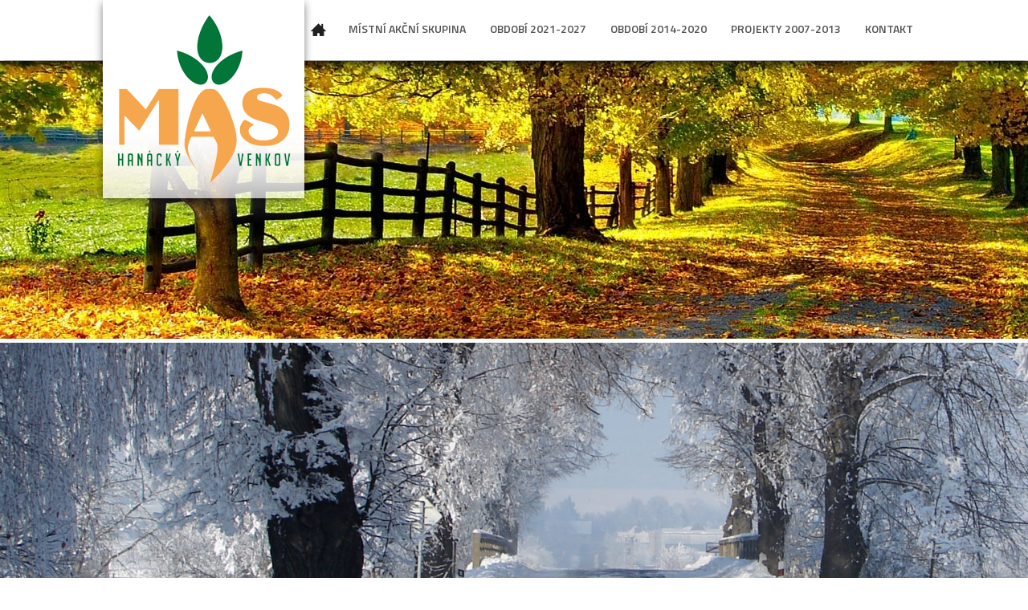

--- FILE ---
content_type: text/html; charset=utf-8
request_url: https://mas.hanackyvenkov.cz/aktuality/zveme-vas-na-vystavu-obrazu-pana-vladimira-horaka-z-vrchoslavic-61407?lid=cs
body_size: 9442
content:
<!DOCTYPE html>
<html lang="cs" data-lang-system="cs">
	<head>



		<!--[if IE]><meta http-equiv="X-UA-Compatible" content="IE=EDGE"><![endif]-->
			<meta http-equiv="content-type" content="text/html; charset=utf-8" />
			<meta name="robots" content="index,follow" />
			<meta name="author" content="Antee s.r.o." />
			<meta name="description" content="Pan Vladimír Horák se narodil 16. prosince 1920 ve Vrchoslavicích. Krátce poté, co odmaturoval, byl v roce 1943 poslán na nucené práce do Vídně, odkud se vrátil až na konci války. Od roku 1946 žil i s rodinou na Opavsku, kde také začal vykonávat své učitelské povolání. Na vlastní žádost byl po jedenácti letech strávených ve Slezsku přeložen na svou rodnou Hanou, do Němčic. Z politických důvodů byl v roce 1973 vyřazen ze školství a nastoupil jako dělník do národního podniku Technoplast Chropyně. Odtud odešel v roce 1981 do penze. Důležitou kapitolou v životě pana Horáka je bezesporu kronikářství. Pro Vrchoslavice bylo velkým štěstím, že na činnost řídícího učitele zdejší školy pana Jana Horáka, jenž vedl místní kroniku celých 45 let, navázal v roce 1964 právě jeho syn Vladimír. V rámci své kronikářské práce dokázal po několik posledních desetiletí nejenom zaznamenávat dění v naší obci, získávat nové poznatky či zpracovávat témata ze starší historie Vrchoslavic, ale současně také v mnohých z nás probouzet zájem o naši minulost – minulost našeho kraje a tradice, jež jsou s ní spojeny. Jakožto učitel výtvarné výchovy měl pan Horák vždy také velmi silný vztah k umění. Od mládí se věnoval kresbě a malbě, jež se mu staly celoživotním koníčkem. Na některé z jeho prací se můžete podívat od neděle 3.6. 2012 do pátku 22.6. 2012 v zasedací místnosti Obecního úřadu ve Vrchoslavicích.VÝSTAVA BUDE ZPŘÍSTUPNĚNA VEŘEJNOSTI OD 4. DO 22. ČERVNA:Pondělí a středa: 8:00-17:00 hodinÚterý a čtvrtek: 8:00-15:00 hodinNeděle: 14:00-16:00 hodinPozvánkaPan Horák se svými obrazyVernisáž výstavy" />
			<meta name="keywords" content="MAS, organizace, spolek, místní akční skupina, LEADER, Haná, venkov, CLLD, SCLLD" />
<title>Zveme Vás na výstavu obrazů pana Vladimíra Horáka z Vrchoslavic | MAS Hanácký venkov, z. s.</title>

		<link rel="stylesheet" type="text/css" href="https://cdn.antee.cz/jqueryui/1.8.20/css/smoothness/jquery-ui-1.8.20.custom.css?v=2" integrity="sha384-969tZdZyQm28oZBJc3HnOkX55bRgehf7P93uV7yHLjvpg/EMn7cdRjNDiJ3kYzs4" crossorigin="anonymous" />
		<link rel="stylesheet" type="text/css" href="/style.php?nid=SUlFQw==&amp;ver=1768399196" />
		<link rel="stylesheet" type="text/css" href="/css/libs.css?ver=1768399900" />

		<script src="/js/jquery/jquery-3.0.0.min.js" ></script>
		<script src="/js/jquery/jquery-migrate-3.1.0.min.js" ></script>
		<script src="/js/jquery/jquery-ui.min.js" ></script>
		<script src="/js/jquery/jquery.ui.touch-punch.min.js" ></script>
		<script src="/js/libs.min.js?ver=1768399900" ></script>
		<script src="/js/ipo.min.js?ver=1768399889" ></script>
			<script src="/js/locales/cs.js?ver=1768399196" ></script>


		<link href="/aktuality?action=atom" type="application/atom+xml" rel="alternate" title="Aktuality">
		<link href="/nejcastejsi-otazky-a-odpovedi?action=atom" type="application/atom+xml" rel="alternate" title="Nejčastější otázky a odpovědi">
		<link href="/archiv-vyzev?action=atom" type="application/atom+xml" rel="alternate" title="Archiv Výzev">
		<link href="/verejne-zakazky--stare?action=atom" type="application/atom+xml" rel="alternate" title="Veřejné zakázky - staré">
		<link href="/verejne-zakazky?action=atom" type="application/atom+xml" rel="alternate" title="Veřejné zakázky">
		<link href="/vyzvy-k-predkladani-zadosti-o-dotaci-?action=atom" type="application/atom+xml" rel="alternate" title="DOTACE přes MAS (VÝZVY)">
		<link href="/podporene-projekty?action=atom" type="application/atom+xml" rel="alternate" title="Podpořené projekty obcí">
		<link href="/sablony-zs-ms-zus?action=atom" type="application/atom+xml" rel="alternate" title="Šablony ZŠ, MŠ, ZUŠ">
		<link href="/akce-pro-mladez?action=atom" type="application/atom+xml" rel="alternate" title="Akce pro mládež">
		<link href="/primestske-tabory?action=atom" type="application/atom+xml" rel="alternate" title="Příměstské tábory">
		<link href="/map-vzdelavani-orp?action=atom" type="application/atom+xml" rel="alternate" title="MAP vzdělávání ORP">
		<link href="/podporene-projekty-podniku?action=atom" type="application/atom+xml" rel="alternate" title="Podpořené projekty podniků">
		<link href="/podporene-projekty-spolku?action=atom" type="application/atom+xml" rel="alternate" title="Podpořené projekty spolků">
		<link href="/dotace-pres-mas-vyzvy-2021-2027?action=atom" type="application/atom+xml" rel="alternate" title="DOTACE přes MAS (VÝZVY)">
		<link href="/podporene-projekty-obci-2021-2027?action=atom" type="application/atom+xml" rel="alternate" title="Podpořené projekty obcí">
		<link href="/sablony-zs-ms-zus-2021-2027?action=atom" type="application/atom+xml" rel="alternate" title="Šablony ZŠ, MŠ, ZUŠ">
		<link href="/nova-zelena-usporam-light?action=atom" type="application/atom+xml" rel="alternate" title="Nová zelená úsporám Light">
		<link href="/operacni-program-zamestnanost-plus?action=atom" type="application/atom+xml" rel="alternate" title="Operační program zaměstnanost +">
		<link href="/1-vyzva-op-tak-mas-hanacky-venkov-z-s?action=atom" type="application/atom+xml" rel="alternate" title="1. výzva OP TAK MAS Hanácký venkov, z. s.">
<link href="//fonts.googleapis.com/css?family=Titillium+Web:400,600&amp;subset=latin,latin-ext" rel="stylesheet" type="text/css">
<!-- cycle2 -->
<script src="//cdn.antee.cz/cycle2/jquery.cycle2.1.5.min.js"></script>
<script type="text/javascript">
$(document).ready(function () {
$(".cycle").insertAfter($("#ipoheader"));
});
</script>
<div id="fb-root"></div>
<script async defer crossorigin="anonymous" src="https://connect.facebook.net/cs_CZ/sdk.js#xfbml=1&amp;version=v5.0"></script>
	</head>

	<body id="page1378582" class="subpage1378582 subpage4177163"
			
			data-nid="7793"
			data-lid="CZ"
			data-oid="1378582"
			data-layout-pagewidth="764"
			
			data-slideshow-timer="3"
			 data-ipo-article-id="61407"
						
>



						<div id="ipocontainer">
			<div id="ipotopmenuwrapper">

				<div id="ipotopmenu">
<h4 class="hiddenMenu">Horní menu</h4>
<ul class="topmenulevel1"><li class="topmenuitem1 noborder" id="ipomenu1371821"><a href="/">Úvod</a></li><li class="topmenuitem1" id="ipomenu4171382"><a href="/mistni-akcni-skupina">MÍSTNÍ AKČNÍ SKUPINA</a><ul class="topmenulevel2"><li class="topmenuitem2" id="ipomenu4176207"><a href="/zakladni-informace">Základní informace</a></li><li class="topmenuitem2" id="ipomenu4176209"><a href="/uzemi-pusobnosti">Území působnosti</a></li><li class="topmenuitem2" id="ipomenu1378419"><a href="#" class="nolink">Seznam členů MAS</a><ul class="topmenulevel3"><li class="topmenuitem3" id="ipomenu2796045"><a href="/clenstvi-v-mas">Členství v MAS</a></li><li class="topmenuitem3" id="ipomenu4213970"><a href="/Seznam-mas">Seznam členů MAS</a></li></ul></li><li class="topmenuitem2" id="ipomenu1378772"><a href="/organy-mas">Orgány MAS</a></li><li class="topmenuitem2" id="ipomenu1379063"><a href="#" class="nolink">Dokumenty MAS</a><ul class="topmenulevel3"><li class="topmenuitem3" id="ipomenu4213969"><a href="/stanovy-rady-smernice-">Stanovy, řády, směrnice </a></li><li class="topmenuitem3" id="ipomenu4214118"><a href="/strategicke-dokumenty">Strategické dokumenty</a></li><li class="topmenuitem3" id="ipomenu4214117"><a href="/vyrocni-zpravy-audity">Výroční zprávy, audity</a></li><li class="topmenuitem3" id="ipomenu4214138"><a href="/zapisy-z-jednani">Zápisy z jednání</a></li></ul></li><li class="topmenuitem2" id="ipomenu8636459"><a href="/povinne-zverejnovane-informace">Povinně zveřejňované informace</a></li></ul></li><li class="topmenuitem1" id="ipomenu8116028"><a href="/obdobi-2021-2027">OBDOBÍ 2021-2027</a><ul class="topmenulevel2"><li class="topmenuitem2" id="ipomenu8116049"><a href="/strategie-mas-2021-2027">Strategie MAS 2021-2027</a><ul class="topmenulevel3"><li class="topmenuitem3" id="ipomenu10404685"><a href="/projekt-mas-hanacky-venkov-z-s-1">Projekt MAS Hanácký venkov, z. s. - 1</a></li></ul></li><li class="topmenuitem2" id="ipomenu8116054"><a href="/tvorba-strategie-mas-2021-2027">Tvorba strategie MAS</a></li><li class="topmenuitem2" id="ipomenu9491826"><a href="/dotace-pres-mas-vyzvy-2021-2027">DOTACE přes MAS (VÝZVY)</a></li><li class="topmenuitem2" id="ipomenu9491829"><a href="/podporene-projekty-obci-2021-2027">Podpořené projekty obcí</a></li><li class="topmenuitem2" id="ipomenu9491833"><a href="/podpora-vzdelavani-2021-2027">Podpora vzdělávání</a><ul class="topmenulevel3"><li class="topmenuitem3" id="ipomenu9491839"><a href="/sablony-zs-ms-zus-2021-2027">Šablony ZŠ, MŠ, ZUŠ</a></li></ul></li><li class="topmenuitem2" id="ipomenu9596692"><a href="/nova-zelena-usporam-light">Nová zelená úsporám Light</a></li><li class="topmenuitem2" id="ipomenu9897844"><a href="/energeticti-koordinatori-mas">Energetičtí koordinátoři MAS</a></li><li class="topmenuitem2" id="ipomenu9596693"><a href="/operacni-program-zamestnanost-plus">Operační program zaměstnanost +</a></li><li class="topmenuitem2" id="ipomenu9927092"><a href="/op-tak">Operační program Technologie a aplikace pro konkurenceschopnost (OP TAK)</a><ul class="topmenulevel3"><li class="topmenuitem3" id="ipomenu10310586"><a href="/1-vyzva-op-tak-mas-hanacky-venkov-z-s">1. výzva OP TAK MAS Hanácký venkov, z. s.</a></li></ul></li></ul></li><li class="topmenuitem1" id="ipomenu4171383"><a href="/obdobi-20142020">OBDOBÍ 2014-2020</a><ul class="topmenulevel2"><li class="topmenuitem2" id="ipomenu3098668"><a href="/strategie-mas-20142020">Strategie MAS 2014-2020</a></li><li class="topmenuitem2" id="ipomenu4214100"><a href="/vyzvy-k-predkladani-zadosti-o-dotaci-">DOTACE přes MAS (VÝZVY)</a></li><li class="topmenuitem2" id="ipomenu6775097"><a href="/podporene-projekty">Podpořené projekty obcí</a></li><li class="topmenuitem2" id="ipomenu7408494"><a href="/podpora-vzdelavani">Podpora vzdělávání</a><ul class="topmenulevel3"><li class="topmenuitem3" id="ipomenu7408526"><a href="/sablony-zs-ms-zus">Šablony ZŠ, MŠ, ZUŠ</a></li><li class="topmenuitem3" id="ipomenu7408623"><a href="/akce-pro-mladez">Akce pro mládež</a><ul class="topmenulevel4"><li class="topmenuitem4" id="ipomenu7607922"><a href="/akce-pro-mladez-namety">Akce pro mládež - náměty</a></li></ul></li><li class="topmenuitem3" id="ipomenu7408630"><a href="/primestske-tabory">Příměstské tábory</a></li><li class="topmenuitem3" id="ipomenu7408673"><a href="/map-vzdelavani-orp">MAP vzdělávání ORP</a></li></ul></li><li class="topmenuitem2" id="ipomenu5625279"><a href="/regionalni-projekty-opzp">Regionální projekty OPŽP</a></li><li class="topmenuitem2" id="ipomenu10115573"><a href="/podpurne-provozni-a-animacni-cinnosti-mas-hanacky-venkov-ii-cz064590015-0030008239">PODPŮRNÉ, PROVOZNÍ A ANIMAČNÍ ČINNOSTI MAS HANÁCKÝ VENKOV -II CZ.06.4.59/0.0/15_003/0008239</a></li></ul></li><li class="topmenuitem1" id="ipomenu4171384"><a href="/projekty-20072013">PROJEKTY 2007-2013</a><ul class="topmenulevel2"><li class="topmenuitem2" id="ipomenu4176211"><a href="/prv-20072013">PRV 2007-2013</a><ul class="topmenulevel3"><li class="topmenuitem3" id="ipomenu4176212"><a href="/projekty-zadatelu">Projekty žadatelů</a></li><li class="topmenuitem3" id="ipomenu1730828"><a href="/projekty-spoluprace-mas">Projekty spolupráce MAS</a><ul class="topmenulevel4"><li class="topmenuitem4" id="ipomenu2184882"><a href="/najdi-poklad-ve-svem-regionu">Najdi poklad ve svém regionu</a></li><li class="topmenuitem4" id="ipomenu2184880"><a href="/pri-utkani-souperi-pratele-po-zbytek-roku">Při utkání soupeři, přátelé po zbytek roku</a></li><li class="topmenuitem4" id="ipomenu2609527"><a href="/databaze-nevyuzitych-prostor">Databáze nevyužitých prostor</a></li><li class="topmenuitem4" id="ipomenu4213759"><a href="http://www.muzea-venkov.cz/ " target="_blank">Společně oživujeme historii venkova</a></li></ul></li></ul></li><li class="topmenuitem2" id="ipomenu3114636"><a href="/op-lzz">OP LZZ</a><ul class="topmenulevel3"><li class="topmenuitem3" id="ipomenu3114652"><a href="/mistni-partnerstvi-zamestnanosti">Místní partnerství zaměstnanosti</a></li><li class="topmenuitem3" id="ipomenu3114657"><a href="/zamestnanost-50">Zaměstnanost 50+</a></li><li class="topmenuitem3" id="ipomenu4257208"><a href="/mas-jako-nastroj-spoluprace-obci">MAS jako nástroj spolupráce obcí</a></li></ul></li><li class="topmenuitem2" id="ipomenu2075913"><a href="/olomoucky-kraj">Olomoucký kraj</a><ul class="topmenulevel3"><li class="topmenuitem3" id="ipomenu3377436"><a href="/pov-2013">POV 2013</a></li><li class="topmenuitem3" id="ipomenu3377433"><a href="/pov-2010">POV 2010</a></li></ul></li></ul></li><li class="topmenuitem1" id="ipomenu4171385"><a href="/kontakt">KONTAKT</a></li></ul>
					<div class="cleartop"></div>
				</div>
			</div>



			<div id="ipoheader">

				<span class="logo-pozadi"></span>

<a href="/" class="logo">
	<img src="/image.php?nid=7793&amp;oid=4872092" alt="logo">
</a>
<div class="cycle">
	<div class="cycle-slideshow" data-cycle-pager=".cycle-pager" data-cycle-fx="fade" data-cycle-timeout="3500" data-cycle-center-horz="true" data-cycle-speed="1200" data-cycle-slides="&gt; img">
		
			 
			<img src="/image.php?oid=4171336&amp;nid=7793" alt="">
			<img src="/image.php?oid=4251151&amp;nid=7793" alt="">
			<img src="/image.php?oid=4251152&amp;nid=7793" alt="">
			<img src="/image.php?oid=4251153&amp;nid=7793" alt="">  
	</div>
</div>

<!--<a iflang="cs" href="http://ipopage/?lang=cs" class="logo" href="/">
<img src="/image.php?nid=7793&oid=4171338" alt="logo"></a>-->			</div>

			<div id="ipomain">
				
				<div id="ipomainframe">
					<div id="ipopage">
<div id="iponavigation">
	<h5 class="hiddenMenu">Drobečková navigace</h5>
	<p>
			<a href="/">Úvod</a> <span class="separator">&gt;</span>
			<a href="http://www.masnaceste.cz/index.php?nid=7793&amp;lid=cs&amp;oid=1378582">AKTUÁLNĚ archiv</a> <span class="separator">&gt;</span>
			<a href="/aktuality">Aktuality</a> <span class="separator">&gt;</span>
			<span class="currentPage">Zveme Vás na výstavu obrazů pana Vladimíra Horáka z Vrchoslavic</span>
	</p>

</div>
						<div class="ipopagetext">
							<div class="blog view-detail">
								
								<h1>Zveme Vás na výstavu obrazů pana Vladimíra Horáka z Vrchoslavic</h1>

<div id="snippet--flash"></div>
								
																	

<hr class="cleaner">




<hr class="cleaner">

<div class="article">
			<div class="dates table-row auto">
			<span class="box-by-content">Datum konání:</span>
			<div class="type-datepicker">4.6.2012</div>
		</div>
			

	<div class="paragraph text clearfix">
<p><a href="/image.php?nid=7793&amp;oid=2758781&amp;width=900" class="image-detail"><img class="show-detail rightFloat" src="/image.php?nid=7793&amp;oid=2758781&amp;width=260&amp;height=195" width="260" height="195" alt="pan Vladimír Horák"></a><br>Pan Vladimír Horák se narodil 16. prosince 1920 ve Vrchoslavicích. Krátce poté, co odmaturoval, byl v roce 1943 poslán na nucené práce do Vídně, odkud se vrátil až na konci války. Od roku 1946 žil i s rodinou na Opavsku, kde také začal vykonávat své učitelské povolání. Na vlastní žádost byl po jedenácti letech strávených ve Slezsku přeložen na svou rodnou Hanou, do Němčic. Z politických důvodů byl v roce 1973 vyřazen ze školství a nastoupil jako dělník do národního podniku Technoplast Chropyně. Odtud odešel v roce 1981 do penze. <br>Důležitou kapitolou v životě pana Horáka je bezesporu kronikářství. Pro Vrchoslavice bylo velkým štěstím, že na činnost řídícího učitele zdejší školy pana Jana Horáka, jenž vedl místní kroniku celých 45 let, navázal v roce 1964 právě jeho syn Vladimír. V rámci své kronikářské práce dokázal po několik posledních desetiletí nejenom zaznamenávat dění v naší obci, získávat nové poznatky či zpracovávat témata ze starší historie Vrchoslavic, ale současně také v mnohých z nás probouzet zájem o naši minulost – minulost našeho kraje a tradice, jež jsou s ní spojeny. <br>Jakožto učitel výtvarné výchovy měl pan Horák vždy také velmi silný vztah k umění. Od mládí se věnoval kresbě a malbě, jež se mu staly celoživotním koníčkem. Na některé z jeho prací se můžete podívat od neděle 3.6. 2012 do pátku 22.6. 2012 v zasedací místnosti Obecního úřadu ve Vrchoslavicích.<br>VÝSTAVA BUDE ZPŘÍSTUPNĚNA VEŘEJNOSTI OD 4. DO 22. ČERVNA:<br>Pondělí a středa: 8:00-17:00 hodin<br>Úterý a čtvrtek: 8:00-15:00 hodin<br>Neděle: 14:00-16:00 hodin</p><p><a href="/file.php?nid=7793&amp;oid=2758782" title="Pozvánka">Pozvánka</a><br><a href="/file.php?nid=7793&amp;oid=2758783" title="Pan Horák se svými obrazy">Pan Horák se svými obrazy</a><br><a href="/file.php?nid=7793&amp;oid=2758784" title="Vernisáž výstavy">Vernisáž výstavy</a><br></p>	</div>
		
<div id="snippet--images"><div class="images clearfix">

	</div>
</div>


<div id="snippet--uploader"></div>			<div class="article-footer">
													<div class="published"><span>Publikováno:</span> 5. 6. 2012 0:06</div>

					</div>
	
</div>

<hr class="cleaner">
<div class="content-paginator clearfix">
	<span class="linkprev">
		<a href="/aktuality/startfest-multikulturni-a-multigeneracni-festival-v-zelci-61406">

			<span class="linkprev-chevron">
				<i class="fa fa-angle-left"></i>
			</span>
			<span class="linkprev-text">
				<span class="linkprev-title">STARTfest -…</span>
				<span class="linkprev-date">Publikováno: 5. 6. 2012 10:54</span>
			</span>
		</a>
	</span>
	<span class="linkback">
		<a href='/aktuality'>
			<span class="linkback-chevron">
				<i class="fa fa-undo"></i>
			</span>
			<span class="linkback-text">
				<span>Zpět na přehled</span>
			</span>
		</a>
	</span>
	<span class="linknext">
		<a href="/aktuality/program-kina-oko-nemcice-nad-hanou-61408">

			<span class="linknext-chevron">
				<i class="fa fa-angle-right"></i>
			</span>
			<span class="linknext-text">
				<span class="linknext-title">Program Kina OKO…</span>
				<span class="linknext-date">Publikováno: 31. 5. 2012 13:27</span>
			</span>
		</a>
	</span>
</div>

		
															</div>
						</div>
					</div>


										<div id="ipoleftblock">
												<div id="ipomenu">
<h4 class="hiddenMenu">Menu</h4>

							<div class="hrclear"></div>
														<div class="hrclear"></div>
						</div>
						
						<div id="ipoleftblockin">
							<div class="ipolefttext">
								<div class="column-message">
	<div class="paragraph">
					<p>






<img style="display: block; margin-left: auto; margin-right: auto;" src="/image.php?nid=7793&amp;oid=3377448&amp;width=190&amp;height=83" width="190" height="83" alt="Tvorba ISRÚ probíhá za finanční spoluúčasti Olomouckého kraje z POV 2013 ve výši 125.000,-- Kč. "><br>

</p>
<p>






<img style="display: block; margin-left: auto; margin-right: auto;" src="/image.php?nid=7793&amp;oid=1709932&amp;width=190&amp;height=42" width="190" height="42" alt="pas_loga_upraveny02[6].jpg"><br>

</p>
<h4 class="newsheader">SÍDLO MAS</h4>
<p>Sídlo a kancelář MAS <br>Na cestě k prosperitě: <br>Doloplazy 15 (zámeček)</p><p>






<img style="display: block; margin-left: auto; margin-right: auto;" src="/image.php?nid=7793&amp;oid=2528680&amp;width=190&amp;height=143" width="190" height="143" alt="mas_sidlo.jpg"><br>

</p>

			</div>
</div>
<div id="ipoNameDay">
	<h4 class="newsheader"><span class="date-today">20. 1.</span> <span class='name-today'>Ilona</span></h4>
	<div class="newsbody">Zítra: <span class='name-tomorrow'>Běla</span></div>
</div>
<div class="column-message">
	<div class="paragraph">
					<h4 class="newsheader">Maskáček</h4>
<p>Maskáček "Zima 2013" (č. 9)</p><p>





<a title="maskacek_zima_2013[1].pdf" href="/file.php?nid=7793&amp;oid=3579673">maskacek_zima_2013[1].pdf</a><br>


</p>

			</div>
</div>
<div id="ipoCounter">
	<h4 class="newsheader">Návštěvnost stránek</h4>
	<div class="newsbody">274431</div>
</div>
							</div>
						</div>
					</div>
					

					

					<div class="hrclear"></div>
					<div id="ipocopyright">
<div class="copyright">
	<div class="footer-1">
	<h2>SÍDLO MAS</h2>
	Sídlo a kancelář MAS:<br>
	Doloplazy 15 (zámeček)<br>
	798 26 Nezamyslice<br>
	Konzultační hodiny:<br>
	Pondělí 9:00 – 14:00<br>
	Středa 9:00 – 14:00<br>
	Preferujeme telefonickou domluvu.
</div>
<div class="footer-2">
	<h2>KONTAKT</h2>
	<table class="footer-3">
		<tbody>
			<tr>
				<td>Telefon:</td>
				<td>+420 733 566 803 (Ing. Lenka Štěpánková)</td>
			</tr>
			<tr>
				<td></td>
				<td>+420 733 566 802 (Ing. Pavlína Ježková)</td>
			</tr>
			<tr>
				<td></td>
				<td>+420 601 591 909 (Libor Cesar, DiS.)</td>
			</tr>
			<tr>
				<td>E-mail:</td>
				<td><a href="mailto:hanackyvenkov@seznam.cz">hanackyvenkov@seznam.cz</a></td>
			</tr>
		</tbody>
	</table>

	Máte dotaz, připomínku či podnět k činnosti MAS?<br>
	<a href="mailto:nacestekprosperite@seznam.cz" style="font-weight: bold">Napište nám</a>
</div>
<div class="partners">
	<a href="http://www.regionalni-znacky.cz/hana/" target="_blank">
		<img src="/image.php?nid=7793&amp;oid=4187406&amp;width=58&amp;height=59" alt="" width="58" height="59">
	</a>
	<a href="http://nsmascr.cz/" target="_blank">
		<img src="/image.php?nid=7793&amp;oid=4187407&amp;width=85&amp;height=39" alt="" width="85" height="39">
	</a>
	<a href="http://www.kr-olomoucky.cz/" target="_blank">
		<img src="/image.php?nid=7793&amp;oid=4187409&amp;width=101&amp;height=44" alt="" width="101" height="44">
	</a>
	<a href="http://www.predina.cz/" target="_blank">
		<img src="/file.php?nid=7793&amp;oid=4187434;width=94&amp;height=48" alt="" width="76" height="39">
	</a>
	<a href="http://www.nemcicko.cz/" target="_blank">
		<img src="/file.php?nid=7793&amp;oid=4187433;width=85&amp;height=59" alt="" width="61" height="42">
	</a>
	<a href="http://www.szif.cz/cs" target="_blank">
		<img src="/file.php?nid=7793&amp;oid=4187431;height=49" alt="" width="101" height="33">
	</a>
	<a href="http://geogr.muni.cz/" target="_blank">
		<img src="/file.php?nid=7793&amp;oid=4187427;width=149&amp;height=36" alt="" width="112" height="27">
	</a>
	<a href="http://www.smocr.cz/" target="_blank">
		<img src="/image.php?nid=7793&amp;oid=4187417&amp;width=94&amp;height=65" alt="" width="66" height="46">
	</a>
	<a href="http://www.smscr.cz/" target="_blank">
		<img src="/image.php?nid=7793&amp;oid=4187418&amp;width=104&amp;height=59" alt="" width="86" height="49">
	</a>
	<a href="http://www.kr-jihomoravsky.cz/" target="_blank">
		<img src="/image.php?nid=7793&amp;oid=4187419&amp;width=184&amp;height=38" alt="" width="121" height="25">
	</a>
	<a href="http://eagri.cz/public/web/mze/" target="_blank">
		<img src="/file.php?nid=7793&amp;oid=4187428;width=117&amp;height=64" alt="" width="93" height="51">
	</a>
	<a href="http://www.mmr.cz/cs/Uvodni-strana" target="_blank">
		<img src="/image.php?nid=7793&amp;oid=4187414&amp;width=154&amp;height=33" alt="" width="107" height="23">
	</a>
	<img src="/file.php?nid=7793&amp;oid=4187429;height=59" alt="" width="89" height="44">
</div>
<div class="footer-big-logo">
	<a href="http://strukturalni-fondy.cz" target="_blank">
		<img class="logo0" src="/image.php?nid=7793&amp;oid=5657849" alt="">
	</a>
	<a href="http://europa.eu/index_cs.htm" target="_blank">
		<img src="/image.php?nid=7793&amp;oid=4218665" alt="">
	</a>
	<a href="http://eagri.cz/public/web/mze/" target="_blank">
		<img src="/image.php?nid=7793&amp;oid=4218663" alt="">
	</a>
	<a href="http://www.szif.cz/cs/eafrd" target="_blank">
		<img src="/image.php?nid=7793&amp;oid=4218664" alt="">
	</a>
	<p>Evropský zemědělský fond pro rozvoj venkova: Evropa investuje do venkovských oblastí.</p>
</div>


<div class="footer-copyright">
	<a href="/mistni-akcni-skupina">Místní akční skupina</a>
	<a href="/obdobi-20142020">Období 2014-2020</a>
	<a href="/projekty-20072013">Projekty 2007-2013</a>
	<a href="/aktuality">Aktuálně</a>
	<a href="/kontakt">Kontakt</a>
	<div class="footer-antee">
		© 2026 MAS Hanácký venkov, z. s.<a href="mailto:webmaster@masnaceste.cz"> webmaster@masnaceste.cz</a><br> ANTEE s.r.o. - Tvorba webových stránek, Redakční systém IPO
	</div>
</div>
</div>
					</div>
					<div id="ipostatistics">
<script >
	var _paq = _paq || [];
	_paq.push(['disableCookies']);
	_paq.push(['trackPageView']);
	_paq.push(['enableLinkTracking']);
	(function() {
		var u="https://matomo.antee.cz/";
		_paq.push(['setTrackerUrl', u+'piwik.php']);
		_paq.push(['setSiteId', 2290]);
		var d=document, g=d.createElement('script'), s=d.getElementsByTagName('script')[0];
		g.defer=true; g.async=true; g.src=u+'piwik.js'; s.parentNode.insertBefore(g,s);
	})();
</script>
<script >
	$(document).ready(function() {
		$('a[href^="mailto"]').on("click", function(){
			_paq.push(['setCustomVariable', 1, 'Click mailto','Email='+this.href.replace(/^mailto:/i,'') + ' /Page = ' +  location.href,'page']);
			_paq.push(['trackGoal', 4]);
			_paq.push(['trackPageView']);
		});

		$('a[href^="tel"]').on("click", function(){
			_paq.push(['setCustomVariable', 1, 'Click telefon','Telefon='+this.href.replace(/^tel:/i,'') + ' /Page = ' +  location.href,'page']);
			_paq.push(['trackPageView']);
		});
	});
</script>
					</div>

					<div id="ipofooter">
						
					</div>
				</div>
			</div>
		</div>
	</body>
</html>
